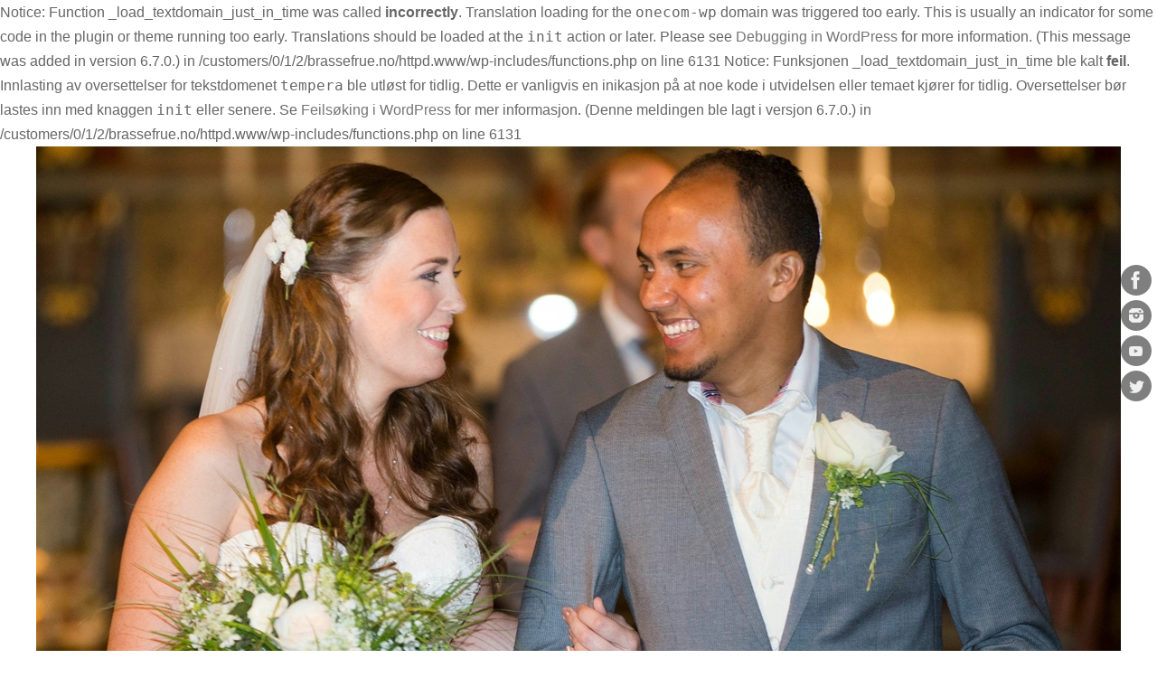

--- FILE ---
content_type: text/html; charset=UTF-8
request_url: http://www.brassefrue.no/2017/02/03/forste-uka-hos-familien-i-brasil-32534988/
body_size: 16770
content:

Notice: Function _load_textdomain_just_in_time was called <strong>incorrectly</strong>. Translation loading for the <code>onecom-wp</code> domain was triggered too early. This is usually an indicator for some code in the plugin or theme running too early. Translations should be loaded at the <code>init</code> action or later. Please see <a href="https://developer.wordpress.org/advanced-administration/debug/debug-wordpress/">Debugging in WordPress</a> for more information. (This message was added in version 6.7.0.) in /customers/0/1/2/brassefrue.no/httpd.www/wp-includes/functions.php on line 6131

Notice: Funksjonen _load_textdomain_just_in_time ble kalt <strong>feil</strong>. Innlasting av oversettelser for tekstdomenet <code>tempera</code> ble utløst for tidlig. Dette er vanligvis en inikasjon på at noe kode i utvidelsen eller temaet kjører for tidlig. Oversettelser bør lastes inn med knaggen <code>init</code> eller senere. Se <a href="https://developer.wordpress.org/advanced-administration/debug/debug-wordpress/">Feilsøking i WordPress</a> for mer informasjon. (Denne meldingen ble lagt i versjon 6.7.0.) in /customers/0/1/2/brassefrue.no/httpd.www/wp-includes/functions.php on line 6131
<!DOCTYPE html>
<html lang="nb-NO">
<head>
<meta name="viewport" content="width=device-width, user-scalable=no, initial-scale=1.0, minimum-scale=1.0, maximum-scale=1.0">
<meta http-equiv="Content-Type" content="text/html; charset=UTF-8" />
<link rel="profile" href="http://gmpg.org/xfn/11" />
<link rel="pingback" href="http://www.brassefrue.no/xmlrpc.php" />
<title>FØRSTE UKA HOS FAMILIEN I BRASIL!! &#8211; Brassefrue.no</title>
<meta name='robots' content='max-image-preview:large' />
<link rel="alternate" type="application/rss+xml" title="Brassefrue.no &raquo; strøm" href="http://www.brassefrue.no/feed/" />
<link rel="alternate" type="application/rss+xml" title="Brassefrue.no &raquo; kommentarstrøm" href="http://www.brassefrue.no/comments/feed/" />
<link rel="alternate" type="application/rss+xml" title="Brassefrue.no &raquo; FØRSTE UKA HOS FAMILIEN I BRASIL!! kommentarstrøm" href="http://www.brassefrue.no/2017/02/03/forste-uka-hos-familien-i-brasil-32534988/feed/" />
<link rel="alternate" title="oEmbed (JSON)" type="application/json+oembed" href="http://www.brassefrue.no/wp-json/oembed/1.0/embed?url=http%3A%2F%2Fwww.brassefrue.no%2F2017%2F02%2F03%2Fforste-uka-hos-familien-i-brasil-32534988%2F" />
<link rel="alternate" title="oEmbed (XML)" type="text/xml+oembed" href="http://www.brassefrue.no/wp-json/oembed/1.0/embed?url=http%3A%2F%2Fwww.brassefrue.no%2F2017%2F02%2F03%2Fforste-uka-hos-familien-i-brasil-32534988%2F&#038;format=xml" />
<style id='wp-img-auto-sizes-contain-inline-css' type='text/css'>
img:is([sizes=auto i],[sizes^="auto," i]){contain-intrinsic-size:3000px 1500px}
/*# sourceURL=wp-img-auto-sizes-contain-inline-css */
</style>
<style id='wp-emoji-styles-inline-css' type='text/css'>

	img.wp-smiley, img.emoji {
		display: inline !important;
		border: none !important;
		box-shadow: none !important;
		height: 1em !important;
		width: 1em !important;
		margin: 0 0.07em !important;
		vertical-align: -0.1em !important;
		background: none !important;
		padding: 0 !important;
	}
/*# sourceURL=wp-emoji-styles-inline-css */
</style>
<style id='wp-block-library-inline-css' type='text/css'>
:root{--wp-block-synced-color:#7a00df;--wp-block-synced-color--rgb:122,0,223;--wp-bound-block-color:var(--wp-block-synced-color);--wp-editor-canvas-background:#ddd;--wp-admin-theme-color:#007cba;--wp-admin-theme-color--rgb:0,124,186;--wp-admin-theme-color-darker-10:#006ba1;--wp-admin-theme-color-darker-10--rgb:0,107,160.5;--wp-admin-theme-color-darker-20:#005a87;--wp-admin-theme-color-darker-20--rgb:0,90,135;--wp-admin-border-width-focus:2px}@media (min-resolution:192dpi){:root{--wp-admin-border-width-focus:1.5px}}.wp-element-button{cursor:pointer}:root .has-very-light-gray-background-color{background-color:#eee}:root .has-very-dark-gray-background-color{background-color:#313131}:root .has-very-light-gray-color{color:#eee}:root .has-very-dark-gray-color{color:#313131}:root .has-vivid-green-cyan-to-vivid-cyan-blue-gradient-background{background:linear-gradient(135deg,#00d084,#0693e3)}:root .has-purple-crush-gradient-background{background:linear-gradient(135deg,#34e2e4,#4721fb 50%,#ab1dfe)}:root .has-hazy-dawn-gradient-background{background:linear-gradient(135deg,#faaca8,#dad0ec)}:root .has-subdued-olive-gradient-background{background:linear-gradient(135deg,#fafae1,#67a671)}:root .has-atomic-cream-gradient-background{background:linear-gradient(135deg,#fdd79a,#004a59)}:root .has-nightshade-gradient-background{background:linear-gradient(135deg,#330968,#31cdcf)}:root .has-midnight-gradient-background{background:linear-gradient(135deg,#020381,#2874fc)}:root{--wp--preset--font-size--normal:16px;--wp--preset--font-size--huge:42px}.has-regular-font-size{font-size:1em}.has-larger-font-size{font-size:2.625em}.has-normal-font-size{font-size:var(--wp--preset--font-size--normal)}.has-huge-font-size{font-size:var(--wp--preset--font-size--huge)}.has-text-align-center{text-align:center}.has-text-align-left{text-align:left}.has-text-align-right{text-align:right}.has-fit-text{white-space:nowrap!important}#end-resizable-editor-section{display:none}.aligncenter{clear:both}.items-justified-left{justify-content:flex-start}.items-justified-center{justify-content:center}.items-justified-right{justify-content:flex-end}.items-justified-space-between{justify-content:space-between}.screen-reader-text{border:0;clip-path:inset(50%);height:1px;margin:-1px;overflow:hidden;padding:0;position:absolute;width:1px;word-wrap:normal!important}.screen-reader-text:focus{background-color:#ddd;clip-path:none;color:#444;display:block;font-size:1em;height:auto;left:5px;line-height:normal;padding:15px 23px 14px;text-decoration:none;top:5px;width:auto;z-index:100000}html :where(.has-border-color){border-style:solid}html :where([style*=border-top-color]){border-top-style:solid}html :where([style*=border-right-color]){border-right-style:solid}html :where([style*=border-bottom-color]){border-bottom-style:solid}html :where([style*=border-left-color]){border-left-style:solid}html :where([style*=border-width]){border-style:solid}html :where([style*=border-top-width]){border-top-style:solid}html :where([style*=border-right-width]){border-right-style:solid}html :where([style*=border-bottom-width]){border-bottom-style:solid}html :where([style*=border-left-width]){border-left-style:solid}html :where(img[class*=wp-image-]){height:auto;max-width:100%}:where(figure){margin:0 0 1em}html :where(.is-position-sticky){--wp-admin--admin-bar--position-offset:var(--wp-admin--admin-bar--height,0px)}@media screen and (max-width:600px){html :where(.is-position-sticky){--wp-admin--admin-bar--position-offset:0px}}

/*# sourceURL=wp-block-library-inline-css */
</style><style id='global-styles-inline-css' type='text/css'>
:root{--wp--preset--aspect-ratio--square: 1;--wp--preset--aspect-ratio--4-3: 4/3;--wp--preset--aspect-ratio--3-4: 3/4;--wp--preset--aspect-ratio--3-2: 3/2;--wp--preset--aspect-ratio--2-3: 2/3;--wp--preset--aspect-ratio--16-9: 16/9;--wp--preset--aspect-ratio--9-16: 9/16;--wp--preset--color--black: #000000;--wp--preset--color--cyan-bluish-gray: #abb8c3;--wp--preset--color--white: #ffffff;--wp--preset--color--pale-pink: #f78da7;--wp--preset--color--vivid-red: #cf2e2e;--wp--preset--color--luminous-vivid-orange: #ff6900;--wp--preset--color--luminous-vivid-amber: #fcb900;--wp--preset--color--light-green-cyan: #7bdcb5;--wp--preset--color--vivid-green-cyan: #00d084;--wp--preset--color--pale-cyan-blue: #8ed1fc;--wp--preset--color--vivid-cyan-blue: #0693e3;--wp--preset--color--vivid-purple: #9b51e0;--wp--preset--gradient--vivid-cyan-blue-to-vivid-purple: linear-gradient(135deg,rgb(6,147,227) 0%,rgb(155,81,224) 100%);--wp--preset--gradient--light-green-cyan-to-vivid-green-cyan: linear-gradient(135deg,rgb(122,220,180) 0%,rgb(0,208,130) 100%);--wp--preset--gradient--luminous-vivid-amber-to-luminous-vivid-orange: linear-gradient(135deg,rgb(252,185,0) 0%,rgb(255,105,0) 100%);--wp--preset--gradient--luminous-vivid-orange-to-vivid-red: linear-gradient(135deg,rgb(255,105,0) 0%,rgb(207,46,46) 100%);--wp--preset--gradient--very-light-gray-to-cyan-bluish-gray: linear-gradient(135deg,rgb(238,238,238) 0%,rgb(169,184,195) 100%);--wp--preset--gradient--cool-to-warm-spectrum: linear-gradient(135deg,rgb(74,234,220) 0%,rgb(151,120,209) 20%,rgb(207,42,186) 40%,rgb(238,44,130) 60%,rgb(251,105,98) 80%,rgb(254,248,76) 100%);--wp--preset--gradient--blush-light-purple: linear-gradient(135deg,rgb(255,206,236) 0%,rgb(152,150,240) 100%);--wp--preset--gradient--blush-bordeaux: linear-gradient(135deg,rgb(254,205,165) 0%,rgb(254,45,45) 50%,rgb(107,0,62) 100%);--wp--preset--gradient--luminous-dusk: linear-gradient(135deg,rgb(255,203,112) 0%,rgb(199,81,192) 50%,rgb(65,88,208) 100%);--wp--preset--gradient--pale-ocean: linear-gradient(135deg,rgb(255,245,203) 0%,rgb(182,227,212) 50%,rgb(51,167,181) 100%);--wp--preset--gradient--electric-grass: linear-gradient(135deg,rgb(202,248,128) 0%,rgb(113,206,126) 100%);--wp--preset--gradient--midnight: linear-gradient(135deg,rgb(2,3,129) 0%,rgb(40,116,252) 100%);--wp--preset--font-size--small: 13px;--wp--preset--font-size--medium: 20px;--wp--preset--font-size--large: 36px;--wp--preset--font-size--x-large: 42px;--wp--preset--spacing--20: 0.44rem;--wp--preset--spacing--30: 0.67rem;--wp--preset--spacing--40: 1rem;--wp--preset--spacing--50: 1.5rem;--wp--preset--spacing--60: 2.25rem;--wp--preset--spacing--70: 3.38rem;--wp--preset--spacing--80: 5.06rem;--wp--preset--shadow--natural: 6px 6px 9px rgba(0, 0, 0, 0.2);--wp--preset--shadow--deep: 12px 12px 50px rgba(0, 0, 0, 0.4);--wp--preset--shadow--sharp: 6px 6px 0px rgba(0, 0, 0, 0.2);--wp--preset--shadow--outlined: 6px 6px 0px -3px rgb(255, 255, 255), 6px 6px rgb(0, 0, 0);--wp--preset--shadow--crisp: 6px 6px 0px rgb(0, 0, 0);}:where(.is-layout-flex){gap: 0.5em;}:where(.is-layout-grid){gap: 0.5em;}body .is-layout-flex{display: flex;}.is-layout-flex{flex-wrap: wrap;align-items: center;}.is-layout-flex > :is(*, div){margin: 0;}body .is-layout-grid{display: grid;}.is-layout-grid > :is(*, div){margin: 0;}:where(.wp-block-columns.is-layout-flex){gap: 2em;}:where(.wp-block-columns.is-layout-grid){gap: 2em;}:where(.wp-block-post-template.is-layout-flex){gap: 1.25em;}:where(.wp-block-post-template.is-layout-grid){gap: 1.25em;}.has-black-color{color: var(--wp--preset--color--black) !important;}.has-cyan-bluish-gray-color{color: var(--wp--preset--color--cyan-bluish-gray) !important;}.has-white-color{color: var(--wp--preset--color--white) !important;}.has-pale-pink-color{color: var(--wp--preset--color--pale-pink) !important;}.has-vivid-red-color{color: var(--wp--preset--color--vivid-red) !important;}.has-luminous-vivid-orange-color{color: var(--wp--preset--color--luminous-vivid-orange) !important;}.has-luminous-vivid-amber-color{color: var(--wp--preset--color--luminous-vivid-amber) !important;}.has-light-green-cyan-color{color: var(--wp--preset--color--light-green-cyan) !important;}.has-vivid-green-cyan-color{color: var(--wp--preset--color--vivid-green-cyan) !important;}.has-pale-cyan-blue-color{color: var(--wp--preset--color--pale-cyan-blue) !important;}.has-vivid-cyan-blue-color{color: var(--wp--preset--color--vivid-cyan-blue) !important;}.has-vivid-purple-color{color: var(--wp--preset--color--vivid-purple) !important;}.has-black-background-color{background-color: var(--wp--preset--color--black) !important;}.has-cyan-bluish-gray-background-color{background-color: var(--wp--preset--color--cyan-bluish-gray) !important;}.has-white-background-color{background-color: var(--wp--preset--color--white) !important;}.has-pale-pink-background-color{background-color: var(--wp--preset--color--pale-pink) !important;}.has-vivid-red-background-color{background-color: var(--wp--preset--color--vivid-red) !important;}.has-luminous-vivid-orange-background-color{background-color: var(--wp--preset--color--luminous-vivid-orange) !important;}.has-luminous-vivid-amber-background-color{background-color: var(--wp--preset--color--luminous-vivid-amber) !important;}.has-light-green-cyan-background-color{background-color: var(--wp--preset--color--light-green-cyan) !important;}.has-vivid-green-cyan-background-color{background-color: var(--wp--preset--color--vivid-green-cyan) !important;}.has-pale-cyan-blue-background-color{background-color: var(--wp--preset--color--pale-cyan-blue) !important;}.has-vivid-cyan-blue-background-color{background-color: var(--wp--preset--color--vivid-cyan-blue) !important;}.has-vivid-purple-background-color{background-color: var(--wp--preset--color--vivid-purple) !important;}.has-black-border-color{border-color: var(--wp--preset--color--black) !important;}.has-cyan-bluish-gray-border-color{border-color: var(--wp--preset--color--cyan-bluish-gray) !important;}.has-white-border-color{border-color: var(--wp--preset--color--white) !important;}.has-pale-pink-border-color{border-color: var(--wp--preset--color--pale-pink) !important;}.has-vivid-red-border-color{border-color: var(--wp--preset--color--vivid-red) !important;}.has-luminous-vivid-orange-border-color{border-color: var(--wp--preset--color--luminous-vivid-orange) !important;}.has-luminous-vivid-amber-border-color{border-color: var(--wp--preset--color--luminous-vivid-amber) !important;}.has-light-green-cyan-border-color{border-color: var(--wp--preset--color--light-green-cyan) !important;}.has-vivid-green-cyan-border-color{border-color: var(--wp--preset--color--vivid-green-cyan) !important;}.has-pale-cyan-blue-border-color{border-color: var(--wp--preset--color--pale-cyan-blue) !important;}.has-vivid-cyan-blue-border-color{border-color: var(--wp--preset--color--vivid-cyan-blue) !important;}.has-vivid-purple-border-color{border-color: var(--wp--preset--color--vivid-purple) !important;}.has-vivid-cyan-blue-to-vivid-purple-gradient-background{background: var(--wp--preset--gradient--vivid-cyan-blue-to-vivid-purple) !important;}.has-light-green-cyan-to-vivid-green-cyan-gradient-background{background: var(--wp--preset--gradient--light-green-cyan-to-vivid-green-cyan) !important;}.has-luminous-vivid-amber-to-luminous-vivid-orange-gradient-background{background: var(--wp--preset--gradient--luminous-vivid-amber-to-luminous-vivid-orange) !important;}.has-luminous-vivid-orange-to-vivid-red-gradient-background{background: var(--wp--preset--gradient--luminous-vivid-orange-to-vivid-red) !important;}.has-very-light-gray-to-cyan-bluish-gray-gradient-background{background: var(--wp--preset--gradient--very-light-gray-to-cyan-bluish-gray) !important;}.has-cool-to-warm-spectrum-gradient-background{background: var(--wp--preset--gradient--cool-to-warm-spectrum) !important;}.has-blush-light-purple-gradient-background{background: var(--wp--preset--gradient--blush-light-purple) !important;}.has-blush-bordeaux-gradient-background{background: var(--wp--preset--gradient--blush-bordeaux) !important;}.has-luminous-dusk-gradient-background{background: var(--wp--preset--gradient--luminous-dusk) !important;}.has-pale-ocean-gradient-background{background: var(--wp--preset--gradient--pale-ocean) !important;}.has-electric-grass-gradient-background{background: var(--wp--preset--gradient--electric-grass) !important;}.has-midnight-gradient-background{background: var(--wp--preset--gradient--midnight) !important;}.has-small-font-size{font-size: var(--wp--preset--font-size--small) !important;}.has-medium-font-size{font-size: var(--wp--preset--font-size--medium) !important;}.has-large-font-size{font-size: var(--wp--preset--font-size--large) !important;}.has-x-large-font-size{font-size: var(--wp--preset--font-size--x-large) !important;}
/*# sourceURL=global-styles-inline-css */
</style>

<style id='classic-theme-styles-inline-css' type='text/css'>
/*! This file is auto-generated */
.wp-block-button__link{color:#fff;background-color:#32373c;border-radius:9999px;box-shadow:none;text-decoration:none;padding:calc(.667em + 2px) calc(1.333em + 2px);font-size:1.125em}.wp-block-file__button{background:#32373c;color:#fff;text-decoration:none}
/*# sourceURL=/wp-includes/css/classic-themes.min.css */
</style>
<link rel='stylesheet' id='tempera-fonts-css' href='http://www.brassefrue.no/wp-content/themes/tempera/fonts/fontfaces.css?ver=1.8.3' type='text/css' media='all' />
<link rel='stylesheet' id='tempera-style-css' href='http://www.brassefrue.no/wp-content/themes/tempera/style.css?ver=1.8.3' type='text/css' media='all' />
<style id='tempera-style-inline-css' type='text/css'>
#header, #main, #topbar-inner { max-width: 1200px; } #container.one-column { } #container.two-columns-right #secondary { width:220px; float:right; } #container.two-columns-right #content { width:calc(100% - 260px); float:left; } #container.two-columns-left #primary { width:220px; float:left; } #container.two-columns-left #content { width:calc(100% - 260px); float:right; } #container.three-columns-right .sidey { width:110px; float:left; } #container.three-columns-right #primary { margin-left:20px; margin-right:20px; } #container.three-columns-right #content { width: calc(100% - 260px); float:left;} #container.three-columns-left .sidey { width:110px; float:left; } #container.three-columns-left #secondary {margin-left:20px; margin-right:20px; } #container.three-columns-left #content { width: calc(100% - 260px); float:right; } #container.three-columns-sided .sidey { width:110px; float:left; } #container.three-columns-sided #secondary { float:right; } #container.three-columns-sided #content { width: calc(100% - 300px); float:right; margin: 0 150px 0 -1200px; } body { font-family: "Century Gothic", AppleGothic, sans-serif; } #content h1.entry-title a, #content h2.entry-title a, #content h1.entry-title , #content h2.entry-title { font-family: "Century Gothic", AppleGothic, sans-serif; } .widget-title, .widget-title a { font-family: "Century Gothic", AppleGothic, sans-serif; } .entry-content h1, .entry-content h2, .entry-content h3, .entry-content h4, .entry-content h5, .entry-content h6, #comments #reply-title, .nivo-caption h2, #front-text1 h2, #front-text2 h2, .column-header-image, .column-header-noimage { font-family: "Century Gothic", AppleGothic, sans-serif; } #site-title span a { font-family: "Yanone Kaffeesatz Regular"; } #access ul li a, #access ul li a span { font-family: "Century Gothic", AppleGothic, sans-serif; } body { color: #666666; background-color: #fff } a { color: #757575; } a:hover,.entry-meta span a:hover, .comments-link a:hover { color: #333; } #header { ; } #site-title span a { color:#1693A5; } #site-description { color:#999999; } .socials a { background-color: #000; } .socials .socials-hover { background-color: #000; } /* Main menu top level */ #access a, #nav-toggle span, li.menu-main-search .searchform input[type="search"] { color: #fff; } li.menu-main-search .searchform input[type="search"] { background-color: #181818; border-left-color: #000000; } #access, #nav-toggle {background-color: #000; } #access > .menu > ul > li > a > span { border-color: #000000; -webkit-box-shadow: 1px 0 0 #181818; box-shadow: 1px 0 0 #181818; } /*.rtl #access > .menu > ul > li > a > span { -webkit-box-shadow: -1px 0 0 #181818; box-shadow: -1px 0 0 #181818; } */ #access a:hover {background-color: #0d0d0d; } #access ul li.current_page_item > a, #access ul li.current-menu-item > a, #access ul li.current_page_ancestor > a, #access ul li.current-menu-ancestor > a { background-color: #0d0d0d; } /* Main menu Submenus */ #access > .menu > ul > li > ul:before {border-bottom-color:#2D2D2D;} #access ul ul ul li:first-child:before { border-right-color:#2D2D2D;} #access ul ul li { background-color:#2D2D2D; border-top-color:#3b3b3b; border-bottom-color:#222222} #access ul ul li a{color:#BBBBBB} #access ul ul li a:hover{background:#3b3b3b} #access ul ul li.current_page_item > a, #access ul ul li.current-menu-item > a, #access ul ul li.current_page_ancestor > a, #access ul ul li.current-menu-ancestor > a { background-color:#3b3b3b; } #topbar { background-color: #000000;border-bottom-color:#282828; box-shadow:3px 0 3px #000000; } .topmenu ul li a, .topmenu .searchsubmit { color: #CCCCCC; } .topmenu ul li a:hover, .topmenu .searchform input[type="search"] { color: #EEEEEE; border-bottom-color: rgba( 153,153,153, 0.5); } #main { background-color: #FFFFFF; } #author-info, #entry-author-info, #content .page-title { border-color: #999; background: #f7f7f7; } #entry-author-info #author-avatar, #author-info #author-avatar { border-color: #999; } .sidey .widget-container { color: #333333; ; } .sidey .widget-title { color: #fff; background-color: #CCCCCC;border-color:#a4a4a4;} .sidey .widget-container a {} .sidey .widget-container a:hover {} .entry-content h1, .entry-content h2, .entry-content h3, .entry-content h4, .entry-content h5, .entry-content h6 { color: #444444; } .sticky .entry-header {border-color:#999 } .entry-title, .entry-title a { color: #444444; } .entry-title a:hover { color: #000000; } #content span.entry-format { color: #fff; background-color: #000; } #footer { color: #AAAAAA; ; } #footer2 { color: #AAAAAA; background-color: #F7F7F7; } #footer a { ; } #footer a:hover { ; } #footer2 a, .footermenu ul li:after { ; } #footer2 a:hover { ; } #footer .widget-container { color: #333333; ; } #footer .widget-title { color: #fff; background-color: #ccc;border-color:#a4a4a4 } a.continue-reading-link, #cryout_ajax_more_trigger { color:#fff; background:#000; border-bottom-color:#999; } a.continue-reading-link:hover { border-bottom-color:#6666; } a.continue-reading-link i.crycon-right-dir {color:#999} a.continue-reading-link:hover i.crycon-right-dir {color:#6666} .page-link a, .page-link > span > em {border-color:#999} .columnmore a {background:#999;color:#f7f7f7} .columnmore a:hover {background:#6666;} .button, #respond .form-submit input#submit, input[type="submit"], input[type="reset"] { background-color: #999; } .button:hover, #respond .form-submit input#submit:hover { background-color: #6666; } .entry-content tr th, .entry-content thead th { color: #444444; } .entry-content table, .entry-content fieldset, .entry-content tr td, .entry-content tr th, .entry-content thead th { border-color: #999; } .entry-content tr.even td { background-color: #f7f7f7 !important; } hr { border-color: #999; } input[type="text"], input[type="password"], input[type="email"], textarea, select, input[type="color"],input[type="date"],input[type="datetime"],input[type="datetime-local"],input[type="month"],input[type="number"],input[type="range"], input[type="search"],input[type="tel"],input[type="time"],input[type="url"],input[type="week"] { background-color: #f7f7f7; border-color: #999 #999 #999 #999; color: #666666; } input[type="submit"], input[type="reset"] { color: #FFFFFF; background-color: #999; } input[type="text"]:hover, input[type="password"]:hover, input[type="email"]:hover, textarea:hover, input[type="color"]:hover, input[type="date"]:hover, input[type="datetime"]:hover, input[type="datetime-local"]:hover, input[type="month"]:hover, input[type="number"]:hover, input[type="range"]:hover, input[type="search"]:hover, input[type="tel"]:hover, input[type="time"]:hover, input[type="url"]:hover, input[type="week"]:hover { background-color: rgba(247,247,247,0.4); } .entry-content pre { border-color: #999; border-bottom-color:#999;} .entry-content code { background-color:#f7f7f7;} .entry-content blockquote { border-color: #999; } abbr, acronym { border-color: #666666; } .comment-meta a { color: #666666; } #respond .form-allowed-tags { color: #999999; } .entry-meta .crycon-metas:before {color:#6666;} .entry-meta span a, .comments-link a, .entry-meta {color:#999999;} .entry-meta span a:hover, .comments-link a:hover {color:#666666;} .nav-next a:hover {} .nav-previous a:hover { } .pagination { border-color:#ededed;} .pagination span, .pagination a { background:#f7f7f7; border-left-color:#dddddd; border-right-color:#ffffff; } .pagination a:hover { background: #ffffff; } #searchform input[type="text"] {color:#999999;} .caption-accented .wp-caption { background-color:rgba(153,153,153,0.8); color:#FFFFFF} .tempera-image-one .entry-content img[class*='align'], .tempera-image-one .entry-summary img[class*='align'], .tempera-image-two .entry-content img[class*='align'], .tempera-image-two .entry-summary img[class*='align'], .tempera-image-one .entry-content [class*='wp-block'][class*='align'] img, .tempera-image-one .entry-summary [class*='wp-block'][class*='align'] img, .tempera-image-two .entry-content [class*='wp-block'][class*='align'] img, .tempera-image-two .entry-summary [class*='wp-block'][class*='align'] img { border-color:#999;} html { font-size:16px; line-height:1.7; } .entry-content, .entry-summary, #frontpage blockquote { text-align:inherit; } .entry-content, .entry-summary, .widget-area { ; } #content h1.entry-title, #content h2.entry-title { font-size:40px ;} .widget-title, .widget-title a { font-size:18px ;} h1 { font-size: 2.526em; } h2 { font-size: 2.202em; } h3 { font-size: 1.878em; } h4 { font-size: 1.554em; } h5 { font-size: 1.23em; } h6 { font-size: 0.906em; } #site-title { font-size:38px ;} #access ul li a, li.menu-main-search .searchform input[type="search"] { font-size:20px ;} .nocomments, .nocomments2 {display:none;} #header-container > div { margin:40px 0 0 0px;} .entry-content p, .entry-content ul, .entry-content ol, .entry-content dd, .entry-content pre, .entry-content hr, .entry-summary p, .commentlist p { margin-bottom: 1.0em; } #access > .menu > ul { border-left: 1px solid #181818; -moz-box-shadow: -1px 0 0 #000000; -webkit-box-shadow: -1px 0 0 #000000; box-shadow: -1px 0 0 #000000; } #toTop {background:#FFFFFF;margin-left:1350px;} #toTop:hover .crycon-back2top:before {color:#6666;} @media (max-width: 1245px) { #footer2 #toTop { position: relative; margin-left: auto !important; margin-right: auto !important; bottom: 0; display: block; width: 45px; border-radius: 4px 4px 0 0; opacity: 1; } } #main {margin-top:15px; } #forbottom {margin-left: 40px; margin-right: 40px;} #header-widget-area { width: 33%; } #branding { height:711px; } 
/* Tempera Custom CSS */
/*# sourceURL=tempera-style-inline-css */
</style>
<link rel='stylesheet' id='tempera-mobile-css' href='http://www.brassefrue.no/wp-content/themes/tempera/styles/style-mobile.css?ver=1.8.3' type='text/css' media='all' />
<script type="text/javascript" src="http://www.brassefrue.no/wp-includes/js/jquery/jquery.min.js?ver=3.7.1" id="jquery-core-js"></script>
<script type="text/javascript" src="http://www.brassefrue.no/wp-includes/js/jquery/jquery-migrate.min.js?ver=3.4.1" id="jquery-migrate-js"></script>
<link rel="https://api.w.org/" href="http://www.brassefrue.no/wp-json/" /><link rel="alternate" title="JSON" type="application/json" href="http://www.brassefrue.no/wp-json/wp/v2/posts/39" /><link rel="EditURI" type="application/rsd+xml" title="RSD" href="http://www.brassefrue.no/xmlrpc.php?rsd" />
<meta name="generator" content="WordPress 6.9" />
<link rel="canonical" href="http://www.brassefrue.no/2017/02/03/forste-uka-hos-familien-i-brasil-32534988/" />
<link rel='shortlink' href='http://www.brassefrue.no/?p=39' />
<style>[class*=" icon-oc-"],[class^=icon-oc-]{speak:none;font-style:normal;font-weight:400;font-variant:normal;text-transform:none;line-height:1;-webkit-font-smoothing:antialiased;-moz-osx-font-smoothing:grayscale}.icon-oc-one-com-white-32px-fill:before{content:"901"}.icon-oc-one-com:before{content:"900"}#one-com-icon,.toplevel_page_onecom-wp .wp-menu-image{speak:none;display:flex;align-items:center;justify-content:center;text-transform:none;line-height:1;-webkit-font-smoothing:antialiased;-moz-osx-font-smoothing:grayscale}.onecom-wp-admin-bar-item>a,.toplevel_page_onecom-wp>.wp-menu-name{font-size:16px;font-weight:400;line-height:1}.toplevel_page_onecom-wp>.wp-menu-name img{width:69px;height:9px;}.wp-submenu-wrap.wp-submenu>.wp-submenu-head>img{width:88px;height:auto}.onecom-wp-admin-bar-item>a img{height:7px!important}.onecom-wp-admin-bar-item>a img,.toplevel_page_onecom-wp>.wp-menu-name img{opacity:.8}.onecom-wp-admin-bar-item.hover>a img,.toplevel_page_onecom-wp.wp-has-current-submenu>.wp-menu-name img,li.opensub>a.toplevel_page_onecom-wp>.wp-menu-name img{opacity:1}#one-com-icon:before,.onecom-wp-admin-bar-item>a:before,.toplevel_page_onecom-wp>.wp-menu-image:before{content:'';position:static!important;background-color:rgba(240,245,250,.4);border-radius:102px;width:18px;height:18px;padding:0!important}.onecom-wp-admin-bar-item>a:before{width:14px;height:14px}.onecom-wp-admin-bar-item.hover>a:before,.toplevel_page_onecom-wp.opensub>a>.wp-menu-image:before,.toplevel_page_onecom-wp.wp-has-current-submenu>.wp-menu-image:before{background-color:#76b82a}.onecom-wp-admin-bar-item>a{display:inline-flex!important;align-items:center;justify-content:center}#one-com-logo-wrapper{font-size:4em}#one-com-icon{vertical-align:middle}.imagify-welcome{display:none !important;}</style><style type="text/css" id="custom-background-css">
body.custom-background { background-color: #ffffff; }
</style>
		<!--[if lt IE 9]>
	<script>
	document.createElement('header');
	document.createElement('nav');
	document.createElement('section');
	document.createElement('article');
	document.createElement('aside');
	document.createElement('footer');
	</script>
	<![endif]-->
			<style type="text/css" id="wp-custom-css">
			#content h1.entry-title a, #content h2.entry-title a, #content h1.entry-title, #content h2.entry-title {
    font-family: "Century Gothic", AppleGothic, sans-serif;
	font-size: 50px;
	text-align: center
}		</style>
		</head>
<body class="wp-singular post-template-default single single-post postid-39 single-format-standard custom-background wp-theme-tempera tempera-image-one caption-dark tempera-comment-placeholders tempera-menu-center tempera-topbarhide">

	<a class="skip-link screen-reader-text" href="#main" title="Skip to content"> Skip to content </a>
	
<div id="wrapper" class="hfeed">
<div id="topbar" ><div id="topbar-inner">  </div></div>
<div class="socials" id="srights">
			<a  target="_blank"  href="https://www.facebook.com/brassefrue.blogg.no/"
			class="socialicons social-Facebook" title="Facebook">
				<img alt="Facebook" src="http://www.brassefrue.no/wp-content/themes/tempera/images/socials/Facebook.png" />
			</a>
			<a  target="_blank"  href="https://www.instagram.com/brassefrue/"
			class="socialicons social-Instagram" title="Instagram">
				<img alt="Instagram" src="http://www.brassefrue.no/wp-content/themes/tempera/images/socials/Instagram.png" />
			</a>
			<a  target="_blank"  href="https://www.youtube.com/user/knertis83"
			class="socialicons social-YouTube" title="YouTube">
				<img alt="YouTube" src="http://www.brassefrue.no/wp-content/themes/tempera/images/socials/YouTube.png" />
			</a>
			<a  target="_blank"  href="https://twitter.com/kristinegang"
			class="socialicons social-Twitter" title="Twitter">
				<img alt="Twitter" src="http://www.brassefrue.no/wp-content/themes/tempera/images/socials/Twitter.png" />
			</a></div>
<div id="header-full">
	<header id="header">
		<div id="masthead">
			<div id="branding" role="banner" >
				<img id="bg_image" alt="Brassefrue.no" title="Brassefrue.no" src="http://www.brassefrue.no/wp-content/uploads/2018/01/brassefruehead.jpg"  />	<div id="header-container">
	<a href="http://www.brassefrue.no/" id="linky"></a></div>								<div style="clear:both;"></div>
			</div><!-- #branding -->
			<button id="nav-toggle"><span>&nbsp;</span></button>
			<nav id="access" class="jssafe" role="navigation">
					<div class="skip-link screen-reader-text"><a href="#content" title="Skip to content">
		Skip to content	</a></div>
	<div class="menu"><ul id="prime_nav" class="menu"><li id="menu-item-352" class="menu-item menu-item-type-custom menu-item-object-custom menu-item-home menu-item-352"><a href="http://www.brassefrue.no"><span>Forsiden</span></a></li>
<li id="menu-item-351" class="menu-item menu-item-type-post_type menu-item-object-page menu-item-351"><a href="http://www.brassefrue.no/om-meg/"><span>Om meg</span></a></li>
<li id="menu-item-350" class="menu-item menu-item-type-post_type menu-item-object-page menu-item-350"><a href="http://www.brassefrue.no/samarbeid/"><span>Samarbeid</span></a></li>
<li id="menu-item-439" class="menu-item menu-item-type-post_type menu-item-object-page menu-item-439"><a href="http://www.brassefrue.no/kontakt/"><span>Kontakt</span></a></li>
<li id="menu-item-421" class="menu-item menu-item-type-custom menu-item-object-custom menu-item-421"><a href="http://www.inspirablogger.no"><span>Inspira</span></a></li>
</ul></div>			</nav><!-- #access -->
		</div><!-- #masthead -->
	</header><!-- #header -->
</div><!-- #header-full -->

<div style="clear:both;height:0;"> </div>

<div id="main" class="main">
			<div  id="forbottom" >
		
		<div style="clear:both;"> </div>

		
		<section id="container" class="one-column">
			<div id="content" role="main">
			<div class="breadcrumbs"><a href="http://www.brassefrue.no"><i class="crycon-homebread"></i><span class="screen-reader-text">Home</span></a><i class="crycon-angle-right"></i> <a href="http://www.brassefrue.no/category/ukategorisert/">Ukategorisert</a> <i class="crycon-angle-right"></i> <span class="current">FØRSTE UKA HOS FAMILIEN I BRASIL!!</span></div><!--breadcrumbs-->

				<div id="post-39" class="post-39 post type-post status-publish format-standard hentry category-ukategorisert">
					<h1 class="entry-title">FØRSTE UKA HOS FAMILIEN I BRASIL!!</h1>
										<div class="entry-meta">
						<span class="author vcard" ><i class="crycon-author crycon-metas" title="Author "></i>
					<a class="url fn n" rel="author" href="http://www.brassefrue.no/author/brassefrue/" title="View all posts by brassefrue">brassefrue</a></span><span><i class="crycon-time crycon-metas" title="Date"></i>
				<time class="onDate date published" datetime="2017-02-03T21:58:00+01:00">
					<a href="http://www.brassefrue.no/2017/02/03/forste-uka-hos-familien-i-brasil-32534988/" rel="bookmark">3. februar 2017</a>
				</time>
			   </span><time class="updated"  datetime="2017-02-03T21:58:00+01:00">3. februar 2017</time><span class="bl_categ"><i class="crycon-folder-open crycon-metas" title="Categories"></i><a href="http://www.brassefrue.no/category/ukategorisert/" rel="tag">Ukategorisert</a></span> 					</div><!-- .entry-meta -->

					<div class="entry-content">
						<p><!-- google_ad_section_start --></p>
<p>Hei alle sammen!</p>
<p>Da kan man trygt si at vi har kommet oss på landet i Brasil. Etter vi dro fra Rio tidlig fredags morgen har det gått ganske i ett for oss. Vi mellomlanda i Brasilia og var framme i Maraba ca kl. 12.30. Derfra fikk vi leid oss en bil som en taxisjåfør kjørte for oss hjem til Jacundá. </p>
<p>Her ventet farmoren og farfaren til Marcelo. Det var et veldig hyggelig møte og Marcelo var ikke skeptisk til noen av dem til tross for at det er fire måneder siden han så farmora si. Farfar møtte han for første gangen. </p>
<p>Vi tok en tur til byen for å gjøre noen innkjøp og resten av dagen slappet vi av her. Det var sykt varmt her og den første natta ble ganske slitsom for oss. Marcelo var både sliten av reisa og litt slått ut av varmen, så han våkna en del ganger og var litt grinete. Han sover i en egen liten seng ved siden av meg som er helt dekket med myggnetting. Utrolig praktisk på tur. Og så fyller den ingenting!</p>
<p>På lørdag våkna jeg med hodepine. Det hadde regnet hele natta + at vi ikke sov så godt, så det var nok grunnen, men det gikk ganske fort over da vi fikk starta på dagen. Tror vi sto opp ca kl. 8. En litt annen rytme her enn hjemme, men det er deilig å stå opp tidlig for da er det enda litt «kjølig». Denne dagen ble det en del farting. Vi dro inn til sentrum for å kjøpe noen småting. Blant annet en lekematte og en rund sak full av baller til Marcelo. Han ble storfornøyd med det!</p>
<p><img decoding="async" alt="" src="https://nouwcdn.com/14/1475000/1460000/1455958/pics/201801092138494373_sbig.jpg"></p>
<p> </p>
<p>Vi hentet så oldemoren til Marcelo i byen og dro tilbake til gården. Litt senere kjørte vi avgårde til oldefaren til Marcelo som bor på en gård enda lenger ut på landet. Det tok en halv time å kjøre dit og veien var mildt sagt en utfordring. Men det gikk og nå føler jeg at jeg kan kjøre hvor som helst. Vi kjøpte et bilsete til Marcelo her om dagen så deilig å kunne kjøre trygt med han igjen! </p>
<p><img decoding="async" alt="" src="https://nouwcdn.com/14/1475000/1460000/1455958/pics/201801092138498436_sbig.jpg"></p>
<p>På gården var det mange folk i anledning bursdagen til oldefaren, og det var både livemusikk og koselige folk. Marcelo fant seg en hengekøye og slappe av i! 🙂 Det virker som han begynner å bli litt mer vant til varmen nå, og det tror jeg jammen vi begynner å bli også! 🙂</p>
<p><img decoding="async" alt="" src="https://nouwcdn.com/14/1475000/1460000/1455958/pics/201801092138502654_sbig.jpg"></p>
<p><img decoding="async" alt="" src="https://nouwcdn.com/14/1475000/1460000/1455958/pics/201801092138506404_sbig.jpg"></p>
<p><img decoding="async" alt="" src="https://nouwcdn.com/14/1475000/1460000/1455958/pics/201801092138510467_sbig.jpg"></p>
<p><img decoding="async" alt="" src="https://nouwcdn.com/14/1475000/1460000/1455958/pics/201801092138514529_sbig.jpg"></p>
<p><img decoding="async" alt="" src="https://nouwcdn.com/14/1475000/1460000/1455958/pics/201801092138518748_sbig.jpg"></p>
<p><img decoding="async" alt="" src="https://nouwcdn.com/14/1475000/1460000/1455958/pics/201801092138522499_sbig.jpg"></p>
<p><img decoding="async" alt="" src="https://nouwcdn.com/14/1475000/1460000/1455958/pics/201801092138527029_sbig.jpg"></p>
<p>Det har regnet utrolig mye på kvelden de dagene vi har vært her og natt til søndag var en natt hvor det regnet ekstra mye. Planen var å kjøre tilbake til gården denne dagen, men pga. regnet turte vi ikke å ta bilen den veien. Mailson og Jonas dro derfor alene på mopeden. Ryktene sier at de fikk utrolig mye deilig kjøtt der. Vi som ble igjen hjemme var ikke misunnelige i det hele tatt. </p>
<p>Jeg hadde tenkt til å bruke denne dagen på å ordne med bilder/video og skrive litt på pcen. Men neida. I dag våknet jeg til dø mus. Altså den innebygde musa på dataen funka ikke. Vi prøvde mye forskjellig, men det gikk ikke. Så da var det bare å vente til mandag, så vi fikk kjøpt en ny ekstern, og den opererer jeg med enda. Vet ikke hvorfor den innebygde musa plutselig skulle slutte å virke, men jeg får leve med å være uviten der, så lenge jeg har noe som fungerer. </p>
<p>På mandag var det også tid for manikyr og pedikyr. Det var deilig å etterlengtet på mine vinterfingre og vintertær. Det tok ca en time og det kostet bare 25 reals totalt som er under 75kr. Det kaller jeg billig. Vi ga ho litt ekstra. Senere hørte vi at det var dyrt. Jaja, for meg var det hvert fall latterlig billig når jeg vet hvor mye de tar for sånt hjemme. Vi var i byen ganske lenge og jeg og Mailson spiste grilla kjøtt på en gatesjappe, mens Jonas spiste den dårligste pizzaen han har spist noen gang. Pizza er vel ikke akkurat spesialiteten til brasilianere. Hvert fall ikke her i Jacundá. </p>
<p>Tirsdag vendte vi tilbake til byen og da hadde vi mer Marcelo. Vi gikk litt rundt i byen, tok ut penger og ordnet litt småtteri. Så dro vi innom tannlegen der jeg og Jonas fikk en grundig rens. Fikk også beskjed om å pusse tenna fire ganger daglig, så da har vi litt å bedrive tiden med kan dere skjønne. Vi tok også med oss en deilig lunsj på en churrasceria denne dagen. Da får man mange tallerkner med tilbehør på bordet, som f.eks ris, salat osv, og så kommer de til bordet med jevne mellomrom med nygrilla kjøtt av alle slag. Så takker man ja til det man vil ha. Sykt billig var det også. Man spiser så mye man vil og det koster bare 15 reals pr. person. Ca 40kr. </p>
<p>På onsdag var planen å bare være ute på gården. Der vi bor. Men i dag var dagen da frukt og grønt kom til butikken, så vi tok oss en tur inn på morgenen bare for å få handla litt gode råvarer. Vi var tilbake litt etter 10, så dagen hadde jo så vidt begynt. På ettermiddagen fikk vi besøk av noen i familien til Mailson. Blant annet lille Gabriel som er nesten akkurat like gammel som Marcelo. Bare to uker forskjell. De er tremeninger og fant tonen der de lekte sammen på et teppe ute i hagen. Marcelo virker så liten for oss, men når vi så han sammen med Gabriel virket han plutselig så stor. Gøy å se hvordan de på sitt vis kommuniserte og hvordan de var opptatt av å ta leken til den andre hele tiden. Denne dagen grillet vi også picanha her hjemme som må være det beste kjøttet man kan spise. Vi lagde deilig vinagrette og farrofa som tilbehør og nøt som bare det.</p>
<p><img decoding="async" alt="" src="https://nouwcdn.com/14/1475000/1460000/1455958/pics/201801092138531248_sbig.jpg"></p>
<p><img decoding="async" alt="" src="https://nouwcdn.com/14/1475000/1460000/1455958/pics/201801092138534998_sbig.jpg"></p>
<p><img decoding="async" alt="" src="https://nouwcdn.com/14/1475000/1460000/1455958/pics/201801092138538592_sbig.jpg"></p>
<p><img decoding="async" alt="" src="https://nouwcdn.com/14/1475000/1460000/1455958/pics/201801092138542811_sbig.jpg"></p>
<p><img decoding="async" alt="" src="https://nouwcdn.com/14/1475000/1460000/1455958/pics/201801092138546717_sbig.jpg"></p>
<p><img decoding="async" alt="" src="https://nouwcdn.com/14/1475000/1460000/1455958/pics/201801092138550467_sbig.jpg"></p>
<p>Torsdag. Dagen hvor vi tok vår første treningsøkt. De ble 35 minutter jogging + noen styrkeøvelser på beina etterpå. Vi trente rett etter frokost for utover dagen blir det for varmt. Denne dagen regnet det smått egentlig gjennom hele dagen også. Kvelden var litt bedre. Vi har tatt med oss hele Prison Break serien, så den ser vi på når det ikke er ting å gjøre ute. Det skal jo komme en ny sesong i April, så gøy for meg å friske opp litt. Jeg har jo glemt så mye. Og Jonas og Mailson har jo ikke sett den før. Ellers leser jeg Kunsten å være den man er om dagen her. Har kommet ca halvveis og jeg liker det jeg leser så langt. Det er noe utrolig deilig å befriende å ligge i en hengekøye, ute i naturen og bare lese og koble av.</p>
<p><img decoding="async" alt="" src="https://nouwcdn.com/14/1475000/1460000/1455958/pics/201801092138555623_sbig.jpg"></p>
<p><img decoding="async" alt="" src="https://nouwcdn.com/14/1475000/1460000/1455958/pics/201801092138560467_sbig.jpg"></p>
<p><img decoding="async" alt="" src="https://nouwcdn.com/14/1475000/1460000/1455958/pics/201801092138564842_sbig.jpg"></p>
<p><img decoding="async" alt="" src="https://nouwcdn.com/14/1475000/1460000/1455958/pics/201801092138568279_sbig.jpg"></p>
<p>Marcelo har desverre blitt syk. Han hoster og er litt tett/surklete i brystet. Dagen i dag starter derfor med å dra inn til byen for å finne en lege. Det var ikke like lett som vi trodde i denne lille byen. Det ene stedet var det ikke noen lege tilstedet og det andre stedet kom det ingen før senere på dagen. Vårt beste alternativ var derfor apoteket som har en del erfaring med små barn. Han fikk noe å puste gjennom der som skulle løsne det opp litt og noen milde medisiner som vi tok med oss hjem. La oss håpe at det hjelper. Det er jo vanlig å bli litt forkjøla med så store klimaforandringer, men det er ikke noe stas å se lille gutten sånn. Heldigvis er han i god form og blid som han pleier. Vi følger med på at han ikke har feber og håper vi slipper å dra inn til Maraba som er en større by. </p>
<p>Det ble en veldig lang oppdatering for denne gang. Litt grunnet dårlig internett, en mus som ikke virker og litt sånn!! Rart å tenke på at en uke har gått og jeg tror jeg skal klare å oppdatere dere litt oftere nå som vi er litt mer inne i rutinen. Følg gjerne med på Instagram også for der får jeg til å dele mye oftere. I morgen skal vi besøke onkelen til Mailson på en annen gård. Det blir spennende!!</p>
<p><img decoding="async" alt="" src="https://nouwcdn.com/14/1475000/1460000/1455958/pics/201801092138572185_sbig.jpg"></p>
<p><img decoding="async" alt="" src="https://nouwcdn.com/14/1475000/1460000/1455958/pics/201801092138575310_sbig.jpg"></p>
<p><img decoding="async" alt="" src="https://nouwcdn.com/14/1475000/1460000/1455958/pics/201801092138579685_sbig.jpg"></p>
<p>Håper alt står bra til hjemme ♥</p>
<hr>
<p>Vil du følge med videre på hva som skjer i Brasil og ellers&#8230; ???</p>
<p><strong>Følg meg gjerne på Facebook <a href="https://www.facebook.com/brassefrue.blogg.no?fref=ts" target="_blank">HER </a>og Instagram <a href="https://instagram.com/brassefrue/" target="_blank">HER</a> ! (Brassefrue er navnet der og)</strong></p>
<p>PS: Jeg bruker mye Instagram og deler daglig bilder både på feeden og på My Story. Det kommer også videosnutter en gang i blant, så følg gjerne med der! Da kommer man litt &#8220;tettere på&#8221; enn på bloggen! Hvis man ønsker det da 😉 Ha en fin dag! </p>
<p><!-- google_ad_section_end --></p>
<div class="fblike"></div>
											</div><!-- .entry-content -->


					<footer class="entry-meta">
						<span class="bl_bookmark"><i class="crycon-bookmark crycon-metas" title=" Bookmark the permalink"></i> <a href="http://www.brassefrue.no/2017/02/03/forste-uka-hos-familien-i-brasil-32534988/" title="Permalink to FØRSTE UKA HOS FAMILIEN I BRASIL!!" rel="bookmark"> Bookmark</a>.</span>											</footer><!-- .entry-meta -->
				</div><!-- #post-## -->

				<div id="nav-below" class="navigation">
					<div class="nav-previous"><a href="http://www.brassefrue.no/2017/01/27/dag-2-i-rio-og-for-en-varme-32534989/" rel="prev"><i class="meta-nav-prev"></i> DAG 2 I RIO OG FOR EN VARME!!</a></div>
					<div class="nav-next"><a href="http://www.brassefrue.no/2017/02/11/andre-uka-hos-familien-i-brasil-32534984/" rel="next">ANDRE UKA HOS FAMILIEN I BRASIL! <i class="meta-nav-next"></i></a></div>
				</div><!-- #nav-below -->

				 <div id="comments" class=""> 	<div id="respond" class="comment-respond">
		<h3 id="reply-title" class="comment-reply-title">Legg igjen en kommentar <small><a rel="nofollow" id="cancel-comment-reply-link" href="/2017/02/03/forste-uka-hos-familien-i-brasil-32534988/#respond" style="display:none;">Avbryt svar</a></small></h3><form action="http://www.brassefrue.no/wp-comments-post.php" method="post" id="commentform" class="comment-form"><p class="comment-notes"><span id="email-notes">Din e-postadresse vil ikke bli publisert.</span> <span class="required-field-message">Obligatoriske felt er merket med <span class="required">*</span></span></p><p class="comment-form-comment"><label for="comment">Comment</label><textarea placeholder="Comment" id="comment" name="comment" cols="45" rows="8" aria-required="true"></textarea></p><p class="comment-form-author"><label for="author">Name<span class="required">*</span></label> <input id="author" placeholder="Name" name="author" type="text" value="" size="30" maxlength="245" aria-required='true' /></p>
<p class="comment-form-email"><label for="email">Email<span class="required">*</span></label> <input id="email" placeholder="Email" name="email" type="email" value="" size="30"  maxlength="100" aria-describedby="email-notes" aria-required='true' /></p>
<p class="comment-form-url"><label for="url">Website</label><input id="url" placeholder="Website" name="url" type="url" value="" size="30" maxlength="200" /></p>
<p class="comment-form-cookies-consent"><input id="wp-comment-cookies-consent" name="wp-comment-cookies-consent" type="checkbox" value="yes" /><label for="wp-comment-cookies-consent">Save my name, email, and site URL in my browser for next time I post a comment.</label></p>
<p class="form-submit"><input name="submit" type="submit" id="submit" class="submit" value="Publiser kommentar" /> <input type='hidden' name='comment_post_ID' value='39' id='comment_post_ID' />
<input type='hidden' name='comment_parent' id='comment_parent' value='0' />
</p></form>	</div><!-- #respond -->
	</div><!-- #comments -->


					<ul class="yoyo">
			<li id="text-2" class="widget-container widget_text">			<div class="textwidget"><p>[instagram-feed]</p>
</div>
		</li>		</ul>
				</div><!-- #content -->
			</section><!-- #container -->

	<div style="clear:both;"></div>
	</div> <!-- #forbottom -->


	<footer id="footer" role="contentinfo">
		<div id="colophon">
		
			

			<div id="footer-widget-area"  role="complementary"  class="footerthree" >

				<div id="first" class="widget-area">
					<ul class="xoxo">
						<li id="categories-2" class="widget-container widget_categories"><h3 class="widget-title">Kategorier</h3><form action="http://www.brassefrue.no" method="get"><label class="screen-reader-text" for="cat">Kategorier</label><select  name='cat' id='cat' class='postform'>
	<option value='-1'>Velg kategori</option>
	<option class="level-0" value="69">Babyshop</option>
	<option class="level-0" value="76">Brasil</option>
	<option class="level-0" value="3">GIVEAWAY!</option>
	<option class="level-0" value="4">Gravid</option>
	<option class="level-0" value="56">Hår</option>
	<option class="level-0" value="42">Helse &amp; skjønnhet</option>
	<option class="level-0" value="25">Laurbærbarn</option>
	<option class="level-0" value="60">Livet</option>
	<option class="level-0" value="38">Lucas</option>
	<option class="level-0" value="39">Mammalivet</option>
	<option class="level-0" value="5">Marcelo</option>
	<option class="level-0" value="6">me&amp;i</option>
	<option class="level-0" value="24">Mote</option>
	<option class="level-0" value="52">om bloggen</option>
	<option class="level-0" value="30">Ting til Babyen</option>
	<option class="level-0" value="11">TMklinikken</option>
	<option class="level-0" value="1">Ukategorisert</option>
</select>
</form><script type="text/javascript">
/* <![CDATA[ */

( ( dropdownId ) => {
	const dropdown = document.getElementById( dropdownId );
	function onSelectChange() {
		setTimeout( () => {
			if ( 'escape' === dropdown.dataset.lastkey ) {
				return;
			}
			if ( dropdown.value && parseInt( dropdown.value ) > 0 && dropdown instanceof HTMLSelectElement ) {
				dropdown.parentElement.submit();
			}
		}, 250 );
	}
	function onKeyUp( event ) {
		if ( 'Escape' === event.key ) {
			dropdown.dataset.lastkey = 'escape';
		} else {
			delete dropdown.dataset.lastkey;
		}
	}
	function onClick() {
		delete dropdown.dataset.lastkey;
	}
	dropdown.addEventListener( 'keyup', onKeyUp );
	dropdown.addEventListener( 'click', onClick );
	dropdown.addEventListener( 'change', onSelectChange );
})( "cat" );

//# sourceURL=WP_Widget_Categories%3A%3Awidget
/* ]]> */
</script>
</li>					</ul>
				</div><!-- #first .widget-area -->

				<div id="second" class="widget-area">
					<ul class="xoxo">
						<li id="archives-2" class="widget-container widget_archive"><h3 class="widget-title">Arkiv</h3>		<label class="screen-reader-text" for="archives-dropdown-2">Arkiv</label>
		<select id="archives-dropdown-2" name="archive-dropdown">
			
			<option value="">Velg måned</option>
				<option value='http://www.brassefrue.no/2019/01/'> januar 2019 </option>
	<option value='http://www.brassefrue.no/2018/10/'> oktober 2018 </option>
	<option value='http://www.brassefrue.no/2018/09/'> september 2018 </option>
	<option value='http://www.brassefrue.no/2018/08/'> august 2018 </option>
	<option value='http://www.brassefrue.no/2018/05/'> mai 2018 </option>
	<option value='http://www.brassefrue.no/2018/04/'> april 2018 </option>
	<option value='http://www.brassefrue.no/2018/03/'> mars 2018 </option>
	<option value='http://www.brassefrue.no/2018/02/'> februar 2018 </option>
	<option value='http://www.brassefrue.no/2017/12/'> desember 2017 </option>
	<option value='http://www.brassefrue.no/2017/11/'> november 2017 </option>
	<option value='http://www.brassefrue.no/2017/09/'> september 2017 </option>
	<option value='http://www.brassefrue.no/2017/08/'> august 2017 </option>
	<option value='http://www.brassefrue.no/2017/06/'> juni 2017 </option>
	<option value='http://www.brassefrue.no/2017/05/'> mai 2017 </option>
	<option value='http://www.brassefrue.no/2017/04/'> april 2017 </option>
	<option value='http://www.brassefrue.no/2017/03/'> mars 2017 </option>
	<option value='http://www.brassefrue.no/2017/02/'> februar 2017 </option>
	<option value='http://www.brassefrue.no/2017/01/'> januar 2017 </option>
	<option value='http://www.brassefrue.no/2016/12/'> desember 2016 </option>
	<option value='http://www.brassefrue.no/2016/11/'> november 2016 </option>
	<option value='http://www.brassefrue.no/2016/10/'> oktober 2016 </option>
	<option value='http://www.brassefrue.no/2016/09/'> september 2016 </option>
	<option value='http://www.brassefrue.no/2016/08/'> august 2016 </option>
	<option value='http://www.brassefrue.no/2016/07/'> juli 2016 </option>
	<option value='http://www.brassefrue.no/2016/06/'> juni 2016 </option>
	<option value='http://www.brassefrue.no/2016/05/'> mai 2016 </option>
	<option value='http://www.brassefrue.no/2016/04/'> april 2016 </option>
	<option value='http://www.brassefrue.no/2016/03/'> mars 2016 </option>
	<option value='http://www.brassefrue.no/2016/02/'> februar 2016 </option>
	<option value='http://www.brassefrue.no/2016/01/'> januar 2016 </option>
	<option value='http://www.brassefrue.no/2015/12/'> desember 2015 </option>
	<option value='http://www.brassefrue.no/2015/11/'> november 2015 </option>
	<option value='http://www.brassefrue.no/2015/10/'> oktober 2015 </option>
	<option value='http://www.brassefrue.no/2015/09/'> september 2015 </option>
	<option value='http://www.brassefrue.no/2015/08/'> august 2015 </option>
	<option value='http://www.brassefrue.no/2015/07/'> juli 2015 </option>

		</select>

			<script type="text/javascript">
/* <![CDATA[ */

( ( dropdownId ) => {
	const dropdown = document.getElementById( dropdownId );
	function onSelectChange() {
		setTimeout( () => {
			if ( 'escape' === dropdown.dataset.lastkey ) {
				return;
			}
			if ( dropdown.value ) {
				document.location.href = dropdown.value;
			}
		}, 250 );
	}
	function onKeyUp( event ) {
		if ( 'Escape' === event.key ) {
			dropdown.dataset.lastkey = 'escape';
		} else {
			delete dropdown.dataset.lastkey;
		}
	}
	function onClick() {
		delete dropdown.dataset.lastkey;
	}
	dropdown.addEventListener( 'keyup', onKeyUp );
	dropdown.addEventListener( 'click', onClick );
	dropdown.addEventListener( 'change', onSelectChange );
})( "archives-dropdown-2" );

//# sourceURL=WP_Widget_Archives%3A%3Awidget
/* ]]> */
</script>
</li>					</ul>
				</div><!-- #second .widget-area -->


				<div id="fourth" class="widget-area">
					<ul class="xoxo">
						<li id="search-3" class="widget-container widget_search"><h3 class="widget-title">Søk i bloggen:</h3>
<form role="search" method="get" class="searchform" action="http://www.brassefrue.no/">
	<label>
		<span class="screen-reader-text">Search for:</span>
		<input type="search" class="s" placeholder="Search" value="" name="s" />
	</label>
	<button type="submit" class="searchsubmit"><span class="screen-reader-text">Search</span><i class="crycon-search"></i></button>
</form>
</li>					</ul>
				</div><!-- #fourth .widget-area -->
			</div><!-- #footer-widget-area -->
			
		</div><!-- #colophon -->

		<div id="footer2">
		
			<div id="toTop"><i class="crycon-back2top"></i> </div><div id="site-copyright">Bloggen "www.brassefrue.no" er underlagt Lov om opphavsrett til åndsverk. Det betyr at du ikke kan kopiere tekst, bilder eller annet innhold uten tillatelse. 

Designet av <a href="http://www.frujacobsen.no/frujacobsendesign/">Fru Jacobsen Design </a></div><div class="socials" id="sfooter">
			<a  target="_blank"  href="https://www.facebook.com/brassefrue.blogg.no/"
			class="socialicons social-Facebook" title="Facebook">
				<img alt="Facebook" src="http://www.brassefrue.no/wp-content/themes/tempera/images/socials/Facebook.png" />
			</a>
			<a  target="_blank"  href="https://www.instagram.com/brassefrue/"
			class="socialicons social-Instagram" title="Instagram">
				<img alt="Instagram" src="http://www.brassefrue.no/wp-content/themes/tempera/images/socials/Instagram.png" />
			</a>
			<a  target="_blank"  href="https://www.youtube.com/user/knertis83"
			class="socialicons social-YouTube" title="YouTube">
				<img alt="YouTube" src="http://www.brassefrue.no/wp-content/themes/tempera/images/socials/YouTube.png" />
			</a>
			<a  target="_blank"  href="https://twitter.com/kristinegang"
			class="socialicons social-Twitter" title="Twitter">
				<img alt="Twitter" src="http://www.brassefrue.no/wp-content/themes/tempera/images/socials/Twitter.png" />
			</a></div>	<span style="display:block;float:right;text-align:right;padding:0 20px 5px;font-size:.9em;">
	Powered by <a target="_blank" href="http://www.cryoutcreations.eu" title="Tempera Theme by Cryout Creations">Tempera</a> &amp; <a target="_blank" href="http://wordpress.org/"
			title="Semantic Personal Publishing Platform">  WordPress.		</a>
	</span><!-- #site-info -->
				
		</div><!-- #footer2 -->

	</footer><!-- #footer -->

	</div><!-- #main -->
</div><!-- #wrapper -->


<script type="speculationrules">
{"prefetch":[{"source":"document","where":{"and":[{"href_matches":"/*"},{"not":{"href_matches":["/wp-*.php","/wp-admin/*","/wp-content/uploads/*","/wp-content/*","/wp-content/plugins/*","/wp-content/themes/tempera/*","/*\\?(.+)"]}},{"not":{"selector_matches":"a[rel~=\"nofollow\"]"}},{"not":{"selector_matches":".no-prefetch, .no-prefetch a"}}]},"eagerness":"conservative"}]}
</script>

<script type="text/javascript" id="tempera-frontend-js-extra">
/* <![CDATA[ */
var tempera_settings = {"mobile":"1","fitvids":"1","contentwidth":"980"};
//# sourceURL=tempera-frontend-js-extra
/* ]]> */
</script>
<script type="text/javascript" src="http://www.brassefrue.no/wp-content/themes/tempera/js/frontend.js?ver=1.8.3" id="tempera-frontend-js"></script>
<script type="text/javascript" src="http://www.brassefrue.no/wp-includes/js/comment-reply.min.js?ver=6.9" id="comment-reply-js" async="async" data-wp-strategy="async" fetchpriority="low"></script>
<script id="wp-emoji-settings" type="application/json">
{"baseUrl":"https://s.w.org/images/core/emoji/17.0.2/72x72/","ext":".png","svgUrl":"https://s.w.org/images/core/emoji/17.0.2/svg/","svgExt":".svg","source":{"concatemoji":"http://www.brassefrue.no/wp-includes/js/wp-emoji-release.min.js?ver=6.9"}}
</script>
<script type="module">
/* <![CDATA[ */
/*! This file is auto-generated */
const a=JSON.parse(document.getElementById("wp-emoji-settings").textContent),o=(window._wpemojiSettings=a,"wpEmojiSettingsSupports"),s=["flag","emoji"];function i(e){try{var t={supportTests:e,timestamp:(new Date).valueOf()};sessionStorage.setItem(o,JSON.stringify(t))}catch(e){}}function c(e,t,n){e.clearRect(0,0,e.canvas.width,e.canvas.height),e.fillText(t,0,0);t=new Uint32Array(e.getImageData(0,0,e.canvas.width,e.canvas.height).data);e.clearRect(0,0,e.canvas.width,e.canvas.height),e.fillText(n,0,0);const a=new Uint32Array(e.getImageData(0,0,e.canvas.width,e.canvas.height).data);return t.every((e,t)=>e===a[t])}function p(e,t){e.clearRect(0,0,e.canvas.width,e.canvas.height),e.fillText(t,0,0);var n=e.getImageData(16,16,1,1);for(let e=0;e<n.data.length;e++)if(0!==n.data[e])return!1;return!0}function u(e,t,n,a){switch(t){case"flag":return n(e,"\ud83c\udff3\ufe0f\u200d\u26a7\ufe0f","\ud83c\udff3\ufe0f\u200b\u26a7\ufe0f")?!1:!n(e,"\ud83c\udde8\ud83c\uddf6","\ud83c\udde8\u200b\ud83c\uddf6")&&!n(e,"\ud83c\udff4\udb40\udc67\udb40\udc62\udb40\udc65\udb40\udc6e\udb40\udc67\udb40\udc7f","\ud83c\udff4\u200b\udb40\udc67\u200b\udb40\udc62\u200b\udb40\udc65\u200b\udb40\udc6e\u200b\udb40\udc67\u200b\udb40\udc7f");case"emoji":return!a(e,"\ud83e\u1fac8")}return!1}function f(e,t,n,a){let r;const o=(r="undefined"!=typeof WorkerGlobalScope&&self instanceof WorkerGlobalScope?new OffscreenCanvas(300,150):document.createElement("canvas")).getContext("2d",{willReadFrequently:!0}),s=(o.textBaseline="top",o.font="600 32px Arial",{});return e.forEach(e=>{s[e]=t(o,e,n,a)}),s}function r(e){var t=document.createElement("script");t.src=e,t.defer=!0,document.head.appendChild(t)}a.supports={everything:!0,everythingExceptFlag:!0},new Promise(t=>{let n=function(){try{var e=JSON.parse(sessionStorage.getItem(o));if("object"==typeof e&&"number"==typeof e.timestamp&&(new Date).valueOf()<e.timestamp+604800&&"object"==typeof e.supportTests)return e.supportTests}catch(e){}return null}();if(!n){if("undefined"!=typeof Worker&&"undefined"!=typeof OffscreenCanvas&&"undefined"!=typeof URL&&URL.createObjectURL&&"undefined"!=typeof Blob)try{var e="postMessage("+f.toString()+"("+[JSON.stringify(s),u.toString(),c.toString(),p.toString()].join(",")+"));",a=new Blob([e],{type:"text/javascript"});const r=new Worker(URL.createObjectURL(a),{name:"wpTestEmojiSupports"});return void(r.onmessage=e=>{i(n=e.data),r.terminate(),t(n)})}catch(e){}i(n=f(s,u,c,p))}t(n)}).then(e=>{for(const n in e)a.supports[n]=e[n],a.supports.everything=a.supports.everything&&a.supports[n],"flag"!==n&&(a.supports.everythingExceptFlag=a.supports.everythingExceptFlag&&a.supports[n]);var t;a.supports.everythingExceptFlag=a.supports.everythingExceptFlag&&!a.supports.flag,a.supports.everything||((t=a.source||{}).concatemoji?r(t.concatemoji):t.wpemoji&&t.twemoji&&(r(t.twemoji),r(t.wpemoji)))});
//# sourceURL=http://www.brassefrue.no/wp-includes/js/wp-emoji-loader.min.js
/* ]]> */
</script>
	<script type="text/javascript">
	var cryout_global_content_width = 980;
	var cryout_toTop_offset = 1200;
			</script> <script id="ocvars">var ocSiteMeta = {plugins: {"a3e4aa5d9179da09d8af9b6802f861a8": 1,"2c9812363c3c947e61f043af3c9852d0": 1,"b904efd4c2b650207df23db3e5b40c86": 1}}</script>
</body>
</html>
